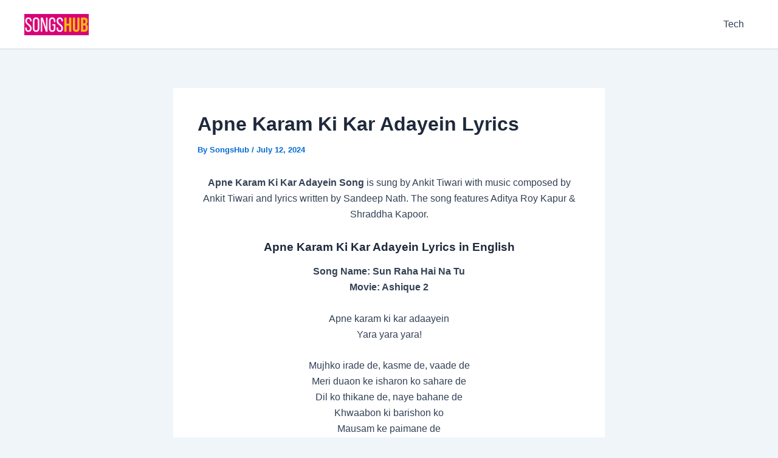

--- FILE ---
content_type: text/html; charset=utf-8
request_url: https://www.google.com/recaptcha/api2/aframe
body_size: 266
content:
<!DOCTYPE HTML><html><head><meta http-equiv="content-type" content="text/html; charset=UTF-8"></head><body><script nonce="Iirb6SuhuPoF8axuHYBZgA">/** Anti-fraud and anti-abuse applications only. See google.com/recaptcha */ try{var clients={'sodar':'https://pagead2.googlesyndication.com/pagead/sodar?'};window.addEventListener("message",function(a){try{if(a.source===window.parent){var b=JSON.parse(a.data);var c=clients[b['id']];if(c){var d=document.createElement('img');d.src=c+b['params']+'&rc='+(localStorage.getItem("rc::a")?sessionStorage.getItem("rc::b"):"");window.document.body.appendChild(d);sessionStorage.setItem("rc::e",parseInt(sessionStorage.getItem("rc::e")||0)+1);localStorage.setItem("rc::h",'1769195633703');}}}catch(b){}});window.parent.postMessage("_grecaptcha_ready", "*");}catch(b){}</script></body></html>